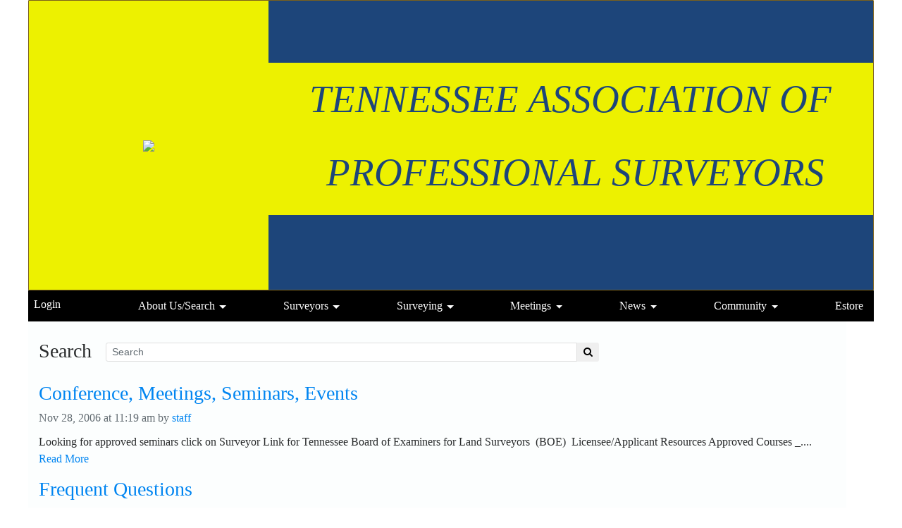

--- FILE ---
content_type: text/html; charset=UTF-8
request_url: https://www.taps-inc.com/search?page=5
body_size: 50780
content:
<!DOCTYPE html>
<html lang="en">
<head>
    
            <meta charset="utf-8">
        <meta http-equiv="X-UA-Compatible" content="IE=edge">
        <meta name="viewport" content="width=device-width, initial-scale=1">
        <meta name="csrf-token" content="ys1TgJ4hIb9gkroAZ7MxWExCcCljRQdlDAGDWcoI">
    
    
            <link rel="canonical" href="https://www.taps-inc.com/search?page=5" />
    
    
                        <title>Tennessee Association of Professional Surveyors</title>
            
    
                        <link rel="shortcut icon" href="https://www.taps-inc.com/storage/general/qqXqca1mZpSWohIZxeGyOj7XLzqLgrxZDP68jXml.png" sizes="16x16">
            
    
            <link rel="alternate" type="tennessee-association-of-professional-surveyors-taps" href="https://www.taps-inc.com/feeds" title="Tennessee Association of Professional Surveyors (TAPS)">
    
    
    

    
            <script src="https://www.taps-inc.com/jquery/jquery-3.2.1.min.js"></script>


<script>
    $.ajaxSetup({
        headers: {
            'X-CSRF-TOKEN': 'ys1TgJ4hIb9gkroAZ7MxWExCcCljRQdlDAGDWcoI'
        }
    });
</script>
            <script src="https://www.taps-inc.com/jquery/jquery-ui-1.12.1.js"></script>
<link rel="stylesheet" href="https://code.jquery.com/ui/1.12.1/themes/base/jquery-ui.css">
            <script>
    window.Tether = function () {
        throw new Error('Your Bootstrap may actually need Tether.');
    };
</script>
<script src="https://www.taps-inc.com/js/bootstrap.min.js"></script>
<link href="https://www.taps-inc.com/css/bootstrap.min.css" rel="stylesheet">
            <link rel="stylesheet" href="https://www.taps-inc.com/font-awesome/css/font-awesome.css">
            <script src="https://www.taps-inc.com/bw_slideshow/bw_slideshow.js?ce_bust=5719"></script>
<link href="https://www.taps-inc.com/bw_slideshow/bw_slideshow.css?ce_bust=5719" rel="stylesheet">


<link rel="stylesheet" type="text/css" href="https://www.taps-inc.com/slick/slick.css"/>
<link rel="stylesheet" type="text/css" href="https://www.taps-inc.com/slick/slick-theme.css"/>
<script type="text/javascript" src="https://www.taps-inc.com/slick/slick.min.js"></script>
            <link href="https://www.taps-inc.com/css/dropdown.css?ce_bust=5719" rel="stylesheet">
<link href="https://www.taps-inc.com/css/header.css?ce_bust=5719" rel="stylesheet">
    
    
    <style>
	</style>
<link rel="stylesheet" href="/css/app.s.css?id=697394e952cec851656d">

<style>
    body .bw-page-body, body .bw-article-body, body .bw-article-box-preview {
        color: ;
    }

    body .bw-page-body h1, body .bw-page-body h2, body .bw-page-body h3,
    body .bw-page-body h4, body .bw-page-body h5, body .bw-page-body h6,
    body .bw-article-body h1, body .bw-article-body h2, body .bw-article-body h3,
    body .bw-article-body h4, body .bw-article-body h5, body .bw-article-body h6 {
        color: ;
    }

    body a:not(.bw-btn), .bw-article-box a, .bw-link {
        color: #0085f1;
    }

    body a:not(.bw-btn):hover, .bw-article-box a:hover, .bw-link:hover {
        color: #1d457a;
    }

    /*Article Tags*/
    .bw-tag {
        background-color: ;
        color: #0085f1;
    }
    .bw-tag:hover {
        background-color: ;
        color: #1d457a;
    }

    /*Sponsored Article Box*/
    .bw-article-sponsor-wrapper {
        background-color: #0000ff;
        color: #ffffff;
    }
    .bw-article-box-sponsored {
        background-color: #e7e7ff;
    }

    /* Fonts */
    a.bw-article-box-title, .bw-maincontent-title {
        font-family: verdana,geneva;
        font-size: px;
    }

    .bw-article-box-created_at, a.bw-article-box-author {
                font-family: verdana,geneva;
        font-size: px;
    }

    body, .bw-article-wrapper, .bw-article-box-preview {
        font-family: verdana,geneva;
        font-size: px;
    }

    .bw-article-wrapper h1, .bw-article-wrapper h2, .bw-article-wrapper h3,
    .bw-article-wrapper h4, .bw-article-wrapper h5, .bw-article-wrapper h6 {
        font-family: verdana,geneva;
        font-size: px;
    }

    .bw-section-label {
                font-family: verdana,geneva;
        font-size: px;
        color: ;
    }

    /* Site Background */
        #bw-body-wrapper {
                background-color: ;
    }

    /* Site Width */
    #bw-header, #bw-app, #bw-footer, #bw-gdpr_toaster {
        max-width: 1200px;
        margin: 0 auto;
    }

    /* Mobile Menu Styles */
            
    #bw-app {padding:0px 0px 0px 0px;} .bw-content {padding:20px 15px 20px 15px;} .bw-midcontent {background-color:rgba(252, 254, 254, 0.97); background-image:; background-position:left center; background-attachment:scroll; background-repeat:repeat; background-size:auto; border-radius:0px 0px 0px 0px; border-color:rgba(255, 255, 255, 0.99); border-style:solid; border-width:0px 0px 0px 0px;max-width:1161px; margin:0 auto 0 0;}

    THE TENNESSEE ASSOCIATION OF PROFESSIONAL SURVEYORS
</style>

    
    <script>
    $(document).ready(function () {
        $(document).click(function (e) {
            if ($(e.target).hasClass('bw-dropdown-toggle') && $(e.target).parent().hasClass('click')) {
                e.preventDefault();
                $(e.target).parent().children('.bw-dropdown-submenu').toggleClass('toggled');
            } else if (!$(e.target).hasClass('bw-dropdown-submenu') && !$(e.target).hasClass('bw-link-dropdown')){
                $('.bw-dropdown-submenu').removeClass('toggled');
            }
        });
        $('.bw-collapse-toggle').click(function(e) {
            e.preventDefault();
            var $wrapper = $($(this).data('target'));
            $wrapper.each(function(i, e) {
                var child_height = $(e).children()[0].clientHeight+'px';
                if (e.clientHeight) {
                    e.style.height = child_height;
                    setTimeout(function() {e.style.height = 0;}, 10);
                } else {
                    e.style.height = child_height;
                    setTimeout(function() {e.style.height = 'auto';}, 350);
                }
            });
        });

                var header_navbar = $('#bw-header-navbar');
        var offset = $('#bw-header')[0].offsetTop + $('#bw-header')[0].offsetHeight;
        $(window).scroll(function () {
            if (window.pageYOffset > offset) {
                header_navbar.addClass('bw-navbar-sticky');
            } else {
                header_navbar.removeClass('bw-navbar-sticky');
            }
        });
        setTimeout(function() {
            offset = $('#bw-header')[0].offsetTop + $('#bw-header')[0].offsetHeight;
        }, 1000);
        
        $('#bw-header .tgt-element-ce_menu').children().clone().appendTo('#bw-header-collapse-menu-wrapper');
        $('#bw-header .bw-header-nav').clone().appendTo('#bw-header-collapse-menu-wrapper');
    });
</script>

<!-- Handle content views -->

    
    </head>

<body>

    
    
	
                <div id="bw-body-wrapper" class="">

        
        <div id="bw-header">
            <style>
	
	#bw_grid_737051963 {background-color:rgba(0, 133, 241, 0); background-image:; background-position:left top; background-attachment:scroll; background-repeat:repeat; background-size:auto; border-radius:0px 0px 0px 0px; border-color:rgb(29, 69, 122); border-style:solid; border-width:0px 0px 0px 0px; padding:0px 0px 0px 0px; margin:0 auto 0 auto; max-width:1200px;min-height:0px;}
					#bw_row_wrapper_638301656{padding:0px 0px 0px 0px; margin:;max-width:1214px;}#bw_row_379139155{background-color:rgb(237, 241, 0); background-image:; background-position:; background-attachment:scroll; background-repeat:no-repeat; background-size:cover; border-radius:1px 1px 1px 1px; border-color:rgb(122, 97, 29); border-style:solid; border-width:1px 1px 1px 1px; padding:0px 0px 0px 0px; min-height:0px;}
					#bw_row_wrapper_400229916{padding:0px 0px 0px 0px; margin:0 auto 0 auto;max-width:1200px;}#bw_row_658470826{background-color:rgb(0, 0, 0); background-image:; background-position:left top; background-attachment:scroll; background-repeat:repeat; background-size:auto; border-radius:0px 0px 0px 0px; border-color:; border-style:none; border-width:0px 0px 0px 0px; padding:0px 0px 0px 0px; min-height:0px;}
	
	
</style>

<div id="bw_grid_737051963" class="bw-grid ">
			<style>
	
					#bw_colwrapper_493425058{padding:0px 0px 0px 0px; width:28.378964941569283%;}#bw_colwrapper_493425058 #bw_col_516554456{background-color:; background-image:; background-position:left top; background-attachment:scroll; background-repeat:repeat; background-size:auto; border-radius:0px 0px 0px 0px; border-color:; border-style:none; border-width:0px 0px 0px 0px; padding:15px 15px 15px 15px; color:; flex-direction:column; ; align-items:center; justify-content:space-around}
								#bw_element_wrapper_368504252{padding:undefined;} #bw_element_486651549{background-color:undefined;background-image:; background-position:undefined; background-attachment:undefined; background-repeat:undefined; background-size:undefined;border-radius:0px 0px 0px 0px; border-color:undefined; border-style:undefined; border-width:0px 0px 0px 0px;; padding:undefined; align-items:undefined}
							#bw_colwrapper_584912126{padding:0px 0px 0px 0px; width:71.62103505843066%;}#bw_colwrapper_584912126 #bw_col_989336306{background-color:; background-image:; background-position:left top; background-attachment:scroll; background-repeat:repeat; background-size:auto; border-radius:0px 0px 0px 0px; border-color:; border-style:none; border-width:0px 0px 0px 0px; padding:0px 0px 0px 0px; color:; flex-direction:column; ; align-items:; justify-content:}
								#bw_element_395730168{background-color:rgb(29, 69, 122);background-image:; background-position:undefined; background-attachment:undefined; background-repeat:undefined; background-size:undefined;border-radius:0px 0px 0px 0px; border-color:undefined; border-style:undefined; border-width:0px 0px 0px 0px;} #bw_element_395730168 div { padding-top:0px;height:88px;}
								#bw_element_wrapper_681524452{padding:0px 0px 0px 0px;} #bw_element_183693400{background-color:undefined;background-image:; background-position:undefined; background-attachment:undefined; background-repeat:undefined; background-size:undefined;border-radius:0px 0px 0px 0px; border-color:undefined; border-style:undefined; border-width:0px 0px 0px 0px;; padding:0px 0px 0px 0px} #bw_element_183693400 h1 {text-align:center;color:rgb(29, 69, 122); font-family:andale mono,times; font-size:55px; font-weight:undefined; text-transform:undefined; font-style:oblique; text-decoration:undefined; line-height:1.9em; letter-spacing:0px;}
								#bw_element_204144144{background-color:rgb(29, 69, 122);background-image:; background-position:undefined; background-attachment:undefined; background-repeat:undefined; background-size:undefined;border-radius:0px 0px 0px 0px; border-color:undefined; border-style:undefined; border-width:0px 0px 0px 0px;} #bw_element_204144144 div { padding-top:0px;height:106px;}
			
	
</style>

<div class="bw-grid-row-wrapper" id="bw_row_wrapper_638301656">
	<div class="bw-grid-row " id="bw_row_379139155">
			<div class="bw-grid-col-wrapper" id="bw_colwrapper_493425058">
			<div class="bw-grid-col " id="bw_col_516554456">
															<div class="bw-grid-element-wrapper" id="bw_element_wrapper_368504252">
	<div class="bw-grid-element " id="bw_element_486651549">
					<a href="https://www.taps-inc.com" class="bw-logo">
	<img src="https://www.taps-inc.com/storage/general/MPuZIrprgOw8nOLPWpItmTxVsIfCvc5GowmtdiDr.jpg"/>
</a>			</div>
</div>
												</div>
		</div>
			<div class="bw-grid-col-wrapper" id="bw_colwrapper_584912126">
			<div class="bw-grid-col " id="bw_col_989336306">
															<div class="bw-grid-element-wrapper" id="bw_element_wrapper_390833259">
	<div class="bw-grid-element " id="bw_element_395730168">
					<div></div>
			</div>
</div>
																				<div class="bw-grid-element-wrapper" id="bw_element_wrapper_681524452">
	<div class="bw-grid-element " id="bw_element_183693400">
					<h1 class="tgt-element-heading ">TENNESSEE ASSOCIATION OF<div><div> PROFESSIONAL SURVEYORS</div></div></h1>
			</div>
</div>
																				<div class="bw-grid-element-wrapper" id="bw_element_wrapper_872334546">
	<div class="bw-grid-element " id="bw_element_204144144">
					<div></div>
			</div>
</div>
												</div>
		</div>
		</div>
</div>			<style>
	
					#bw_colwrapper_473252571{padding:0px 0px 0px 0px; width:11.75%;}#bw_colwrapper_473252571 #bw_col_279020131{background-color:; background-image:; background-position:left top; background-attachment:scroll; background-repeat:repeat; background-size:auto; border-radius:0px 0px 0px 0px; border-color:; border-style:none; border-width:0px 0px 0px 0px; padding:0px 0px 0px 0px; color:; flex-direction:column; ; align-items:; justify-content:}
								#bw_element_wrapper_046745041{padding:undefined;} #bw_element_184681902{background-color:undefined;background-image:; background-position:undefined; background-attachment:undefined; background-repeat:undefined; background-size:undefined;border-radius:0px 0px 0px 0px; border-color:undefined; border-style:undefined; border-width:0px 0px 0px 0px;; padding:undefined; align-items:undefined} #bw_element_184681902 .bw-link {color:rgb(255, 255, 255); font-family:; font-size:undefinedpx; font-weight:undefined; text-transform:undefined; font-style:undefined; text-decoration:undefined; line-height:undefinedem; letter-spacing:undefinedpx;}#bw_element_184681902 .bw-link:hover {color:undefined; font-family:; font-size:undefinedpx; font-weight:undefined; text-transform:undefined; font-style:undefined; text-decoration:undefined; line-height:undefinedem; letter-spacing:undefinedpx;}
							#bw_colwrapper_415172988{padding:0px 0px 0px 0px; width:88.24999999999984%;}#bw_colwrapper_415172988 #bw_col_070769216{background-color:; background-image:; background-position:left top; background-attachment:scroll; background-repeat:repeat; background-size:auto; border-radius:0px 0px 0px 0px; border-color:; border-style:none; border-width:0px 0px 0px 0px; padding:0px 0px 0px 0px; color:; flex-direction:column; ; align-items:; justify-content:}
								#bw_element_wrapper_798196782{padding:undefined;} #bw_element_368053242{background-color:rgb(0, 0, 0);background-image:; background-position:undefined; background-attachment:undefined; background-repeat:undefined; background-size:undefined;border-radius:0px 0px 0px 0px; border-color:undefined; border-style:undefined; border-width:0px 0px 0px 0px;; padding:undefined;} #bw_element_368053242 > .tgt-element-ce_menu {flex-direction:row; align-items:center; justify-content:space-between; flex-wrap:wrap;} #bw_element_368053242 > .tgt-element-ce_menu > .bw-link {border-radius:0px 0px 0px 0px; border-color:undefined; border-style:undefined; border-width:0px 0px 0px 0px;padding:10px 15px 10px 15px; margin:0px 0px 0px 0px; background-color:rgb(0, 0, 0);}#bw_element_368053242 > .tgt-element-ce_menu > .bw-link:hover {background-color:rgb(135, 135, 135);} #bw_element_368053242 > .tgt-element-ce_menu a.bw-link, #bw_element_368053242 > .tgt-element-ce_menu .bw-dropdown-menu a.bw-link {color:rgb(255, 255, 255); font-family:; font-size:undefinedpx; font-weight:undefined; text-transform:undefined; font-style:undefined; text-decoration:none; line-height:undefinedem; letter-spacing:undefinedpx;} #bw_element_368053242 > .tgt-element-ce_menu a.bw-link:hover, #bw_element_368053242 > .tgt-element-ce_menu .bw-dropdown-menu:hover a.bw-link {color:rgb(255, 255, 255); font-family:; font-size:undefinedpx; font-weight:undefined; text-transform:undefined; font-style:undefined; text-decoration:none; line-height:undefinedem; letter-spacing:undefinedpx;} #bw_element_368053242 > .tgt-element-ce_menu .bw-dropdown-menu .bw-dropdown-submenu a.bw-link {color:#292b2c; font-family:; font-size:undefinedpx; font-weight:undefined; text-transform:undefined; font-style:undefined; text-decoration:undefined; line-height:undefinedem; letter-spacing:undefinedpx;padding-top:3px; padding-bottom:3px;color:#292b2c !important;} #bw_element_368053242 > .tgt-element-ce_menu .bw-dropdown-menu .bw-dropdown-submenu a.bw-link:hover {color:undefined; font-family:; font-size:undefinedpx; font-weight:undefined; text-transform:undefined; font-style:undefined; text-decoration:undefined; line-height:undefinedem; letter-spacing:undefinedpx;color:undefined !important;}
			
	@media(max-width: 768px) {
  #bw_colwrapper_473252571 {
      display:none;
   }
}#bw_element_368053242 .bw-link-dropdown {
   text-align: center;
}
#bw_element_368053242 .bw-link-dropdown:hover {
   text-decoration: underline !important;
}
#bw_element_368053242 .bw-dropdown-submenu {
   background-color: #e3e3e3;
}
</style>

<div class="bw-grid-row-wrapper" id="bw_row_wrapper_400229916">
	<div class="bw-grid-row " id="bw_row_658470826">
			<div class="bw-grid-col-wrapper" id="bw_colwrapper_473252571">
			<div class="bw-grid-col " id="bw_col_279020131">
															<div class="bw-grid-element-wrapper" id="bw_element_wrapper_046745041">
	<div class="bw-grid-element " id="bw_element_184681902">
					<div class="bw-header-nav">
    <div class="bw-header-menu-standard">
                    <a class="bw-link" id="bw-link-login" href="https://www.taps-inc.com/login">Login</a>
                        </div>
</div>			</div>
</div>
												</div>
		</div>
			<div class="bw-grid-col-wrapper" id="bw_colwrapper_415172988">
			<div class="bw-grid-col " id="bw_col_070769216">
															<div class="bw-grid-element-wrapper" id="bw_element_wrapper_798196782">
	<div class="bw-grid-element " id="bw_element_368053242">
					<div class="tgt-element-ce_menu">
        <div class="bw-dropdown-menu bottom hover click bw-link  bw-link-dropdown">
			<a class="bw-dropdown-toggle bw-link  bw-link-dropdown caret "
				href="https://" >About Us/Search</a>
			<div class="bw-dropdown-submenu">
				<div class="bw-link-dropdown bw-link ">
	        <a class="bw-link  active"
	        	href="https://www.taps-inc.com/search" target="_blank">Search</a>
		</div>
						<div class="bw-link-dropdown bw-link ">
	        <a class="bw-link  "
	        	href="https://www.taps-inc.com" >Home</a>
		</div>
						<div class="bw-link-dropdown bw-link ">
	        <a class="bw-link  "
	        	href="https://www.taps-inc.com/webforms/1" >Contact Us</a>
		</div>
						<div class="bw-link-dropdown bw-link ">
	        <a class="bw-link  "
	        	href="/article/455/how-to-join" >How To Join</a>
		</div>
						<div class="bw-link-dropdown bw-link ">
	        <a class="bw-link  "
	        	href="https://www.taps-inc.com/search?keyword=past+presidents" >Mission &amp; History</a>
		</div>
						<div class="bw-link-dropdown bw-link ">
	        <a class="bw-link  "
	        	href="/article/459/current-leadership" >Current Leadership</a>
		</div>
						<div class="bw-link-dropdown bw-link ">
	        <a class="bw-link  "
	        	href="/article/460/area-chapters" >Area Chapters</a>
		</div>
				</div>
		</div>
						<div class="bw-dropdown-menu bottom hover click bw-link  bw-link-dropdown">
			<a class="bw-dropdown-toggle bw-link  bw-link-dropdown caret "
				href="https://www.taps-inc.com/about" >Surveyors</a>
			<div class="bw-dropdown-submenu">
				<div class="bw-link-dropdown bw-link ">
	        <a class="bw-link  "
	        	href="https://www.tn.gov/commerce/regboards/surveyors.html" target="_blank">BOE</a>
		</div>
						<div class="bw-link-dropdown bw-link ">
	        <a class="bw-link  "
	        	href="https://verify.tn.gov/" target="_blank">License Search</a>
		</div>
						<div class="bw-link-dropdown bw-link ">
	        <a class="bw-link  "
	        	href="https://www.tn.gov/tema/national-flood-insurance-program/certified-floodplain-surveyor-program.html" >TN CFS Directory</a>
		</div>
						<div class="bw-link-dropdown bw-link ">
	        <a class="bw-link  "
	        	href="https://cdn.ymaws.com/nsps.us.com/resource/resmgr/cfs/NSPS_NATIONAL_CFS.pdf" >National CFS Directory</a>
		</div>
				</div>
		</div>
						<div class="bw-dropdown-menu bottom hover click bw-link  bw-link-dropdown">
			<a class="bw-dropdown-toggle bw-link  bw-link-dropdown caret "
				href="https://www.taps-inc.com/webforms/1" >Surveying</a>
			<div class="bw-dropdown-submenu">
				<div class="bw-link-dropdown bw-link ">
	        <a class="bw-link  "
	        	href="https://tn.gov/tema/national-flood-insurance-program/certified-floodplain-surveyor-program.html" target="_blank">CFS</a>
		</div>
						<div class="bw-link-dropdown bw-link ">
	        <a class="bw-link  "
	        	href="/storage/media_library/File392.pdf" >RLS</a>
		</div>
						<div class="bw-link-dropdown bw-link ">
	        <a class="bw-link  "
	        	href="/storage/media_library/TAPS_surveyors60.mp3" target="_blank">Get It Surveyed Radio</a>
		</div>
						<div class="bw-link-dropdown bw-link ">
	        <a class="bw-link  "
	        	href="https://americaswebradio.com/nsps-radio-hour/" >NSPS Radio Show</a>
		</div>
						<div class="bw-link-dropdown bw-link ">
	        <a class="bw-link  "
	        	href="https://tva.com/about-tva/our-history" target="_blank">History Of TVA Surveying</a>
		</div>
						<div class="bw-link-dropdown bw-link ">
	        <a class="bw-link  "
	        	href="http://www.multibriefs.com/briefs/nsps/hiring050218.pdf" target="_blank">Should I Hire A Surveyor</a>
		</div>
						<div class="bw-link-dropdown bw-link ">
	        <a class="bw-link  "
	        	href="https://www.nsps.us.com/default.aspx" target="_blank">NSPS</a>
		</div>
						<div class="bw-link-dropdown bw-link ">
	        <a class="bw-link  "
	        	href="/article/480/what-is-surveying-" >What Is Surveying?</a>
		</div>
						<div class="bw-link-dropdown bw-link ">
	        <a class="bw-link  "
	        	href="https://beasurveyor.com/" target="_blank">Be A Surveyor</a>
		</div>
						<div class="bw-link-dropdown bw-link ">
	        <a class="bw-link  "
	        	href="https://www.lsrp.com/videopres.html" target="_blank">PLS Career</a>
		</div>
						<div class="bw-link-dropdown bw-link ">
	        <a class="bw-link  "
	        	href="/article/481/frequent-questions" >Frequent Questions</a>
		</div>
							<div class="bw-link-dropdown bw-link ">
	        <a class="bw-link  "
	        	href="https://www.ranker.com/list/notable-surveyor_s)/reference" target="_blank">Notable Surveyors</a>
		</div>
						<div class="bw-link-dropdown bw-link ">
	        <a class="bw-link  "
	        	href="https://www.fema.gov/" >FEMA</a>
		</div>
				</div>
		</div>
						<div class="bw-dropdown-menu bottom hover click bw-link  bw-link-dropdown">
			<a class="bw-dropdown-toggle bw-link  bw-link-dropdown caret "
				href="/article/465/conference-meetings-seminars-events" >Meetings</a>
			<div class="bw-dropdown-submenu">
				<div class="bw-link-dropdown bw-link ">
	        <a class="bw-link  "
	        	href="/article/465/conference-meetings-seminars-events" >Events</a>
		</div>
				</div>
		</div>
							<div class="bw-dropdown-menu bottom hover click bw-link  bw-link-dropdown">
			<a class="bw-dropdown-toggle bw-link  bw-link-dropdown caret "
				href="#" >News</a>
			<div class="bw-dropdown-submenu">
				<div class="bw-link-dropdown bw-link ">
	        <a class="bw-link  "
	        	href="/article/499/awards" >Awards</a>
		</div>
						<div class="bw-link-dropdown bw-link ">
	        <a class="bw-link  "
	        	href="/article/508/legislative-" >Legislative</a>
		</div>
							<div class="bw-link-dropdown bw-link ">
	        <a class="bw-link  "
	        	href="https://www.tn.gov/commerce/regboards/surveyors.html" target="_blank">BOE Updates</a>
		</div>
						<div class="bw-link-dropdown bw-link ">
	        <a class="bw-link  "
	        	href="/mediafeed/search?ext=pdf&amp;keyword=&amp;type=application/pdf&amp;folder=4&amp;page_title=Newsletters&amp;sort=created_at&amp;sort_reverse=true" >Newsletter</a>
		</div>
				</div>
		</div>
						<div class="bw-dropdown-menu bottom hover click bw-link  bw-link-dropdown">
			<a class="bw-dropdown-toggle bw-link  bw-link-dropdown caret "
				href="#" >Community</a>
			<div class="bw-dropdown-submenu">
				<div class="bw-link-dropdown bw-link ">
	        <a class="bw-link  "
	        	href="https://www.nsps.us.com/page/BSMeritBadge" target="_blank">BS Surveying Merit Badge</a>
		</div>
						<div class="bw-link-dropdown bw-link ">
	        <a class="bw-link  "
	        	href="/article/462/education" >Education</a>
		</div>
						<div class="bw-link-dropdown bw-link ">
	        <a class="bw-link  "
	        	href="https://www.nsps.us.com/page/TrigStar" target="_blank">Trig-Star</a>
		</div>
						<div class="bw-link-dropdown bw-link ">
	        <a class="bw-link  "
	        	href="https://cstnsps.com/" target="_blank">CST</a>
		</div>
						<div class="bw-link-dropdown bw-link ">
	        <a class="bw-link  "
	        	href="/article/512/scholarships" >Scholarships</a>
		</div>
				</div>
		</div>
						<div class="bw-link-menu bw-link ">
	        <a class="bw-link  "
	        	href="https://www.taps-inc.com/store" >Estore</a>
		</div>
	    </div>
			</div>
</div>
												</div>
		</div>
		</div>
</div>	</div>
            <div id="bw-header-collapse">
                <div id="bw-header-collapse-toggle-wrapper">
                    <span data-target="#bw-header-collapse-menu" id="bw-header-toggle" class="bw-collapse-toggle"><i class="fa fa-bars"></i></span>
                </div>

                <div id="bw-header-collapse-menu">

                    <div id="bw-header-collapse-menu-wrapper">

                    </div>
                </div>
            </div>
        </div>

        
        <div id="bw-app" class="bw-route-search">

                        <div class="bw-midcontent">
                
                
                
                
                <div class="bw-maincontent">
                    
                    
                    
                    
                    
                    <div class="bw-content">
                        
                                                                                                        <div class="bw-search-results-header">
        <h3><span>Search </span>
                    </h3>
        <form action="https://www.taps-inc.com/search" method="GET" class="bw-search-wrapper bw-search-results">
                        <input class="form-control form-control-sm" name="keyword" type="text"
                value="" placeholder="Search">
            <button class="btn btn-default btn-sm" type="submit"><i class="fa fa-search" aria-hidden="true"></i></button>
        </form>
    </div>
    <div class="bw-article-box-wrapper">
        <div class="bw-article-box bw-article-box-search ">
                <div class="bw-article-box-content">
                        <h3 class="bw-article-box-top">
                <a class="bw-article-box-title" href="https://www.taps-inc.com/article/465/conference-meetings-seminars-events">Conference, Meetings, Seminars, Events</a>
                                    <small>
                                        </small>
                            </h3>
            <p class="bw-article-box-description">
                <span class="bw-article-box-created_at">
                    Nov 28, 2006 at 11:19 am<span class="bw-article-box-by"> by </span></span>
                                    <a class="bw-article-box-author" href="https://www.taps-inc.com/users/staff">staff</a>
                                            </p>
            <div class="bw-article-box-preview">
                Looking for approved seminars click on Surveyor Link for 
Tennessee Board of Examiners for Land Surveyors&nbsp; (BOE)&nbsp;
Licensee/Applicant Resources
Approved Courses
_.... <a href=https://www.taps-inc.com/article/465/conference-meetings-seminars-events>Read More</a>
            </div>
        </div>
    </div>
</div>        <div class="bw-article-box-wrapper">
        <div class="bw-article-box bw-article-box-search ">
                <div class="bw-article-box-content">
                        <h3 class="bw-article-box-top">
                <a class="bw-article-box-title" href="https://www.taps-inc.com/article/481/frequent-questions">Frequent Questions</a>
                                    <small>
                                        </small>
                            </h3>
            <p class="bw-article-box-description">
                <span class="bw-article-box-created_at">
                    Nov 28, 2006 at 10:53 am<span class="bw-article-box-by"> by </span></span>
                                    <a class="bw-article-box-author" href="https://www.taps-inc.com/users/staff">staff</a>
                                            </p>
            <div class="bw-article-box-preview">
                




When Is A Surveyor Needed?
How Much Will My Survey Cost?
What Can A Surveyor Do For Me?
What Does The Surveyor Need From Me?
How Can I Obtain The Services Of A L.... <a href=https://www.taps-inc.com/article/481/frequent-questions>Read More</a>
            </div>
        </div>
    </div>
</div>        <div class="bw-article-box-wrapper">
        <div class="bw-article-box bw-article-box-search ">
                <div class="bw-article-box-content">
                        <h3 class="bw-article-box-top">
                <a class="bw-article-box-title" href="https://www.taps-inc.com/article/463/trig-star">Trig-Star</a>
                                    <small>
                                        </small>
                            </h3>
            <p class="bw-article-box-description">
                <span class="bw-article-box-created_at">
                    Nov 21, 2006 at 10:51 am<span class="bw-article-box-by"> by </span></span>
                                    <a class="bw-article-box-author" href="https://www.taps-inc.com/users/staff">staff</a>
                                            </p>
            <div class="bw-article-box-preview">
                &nbsp;




&nbsp;
What is Trig-Star?Trig-Star is a high school mathematics competition based on the practical applications of Trigonometry. Students who participate not.... <a href=https://www.taps-inc.com/article/463/trig-star>Read More</a>
            </div>
        </div>
    </div>
</div>        <div class="bw-article-box-wrapper">
        <div class="bw-article-box bw-article-box-search ">
                <div class="bw-article-box-content">
                        <h3 class="bw-article-box-top">
                <a class="bw-article-box-title" href="https://www.taps-inc.com/article/462/education">Education</a>
                                    <small>
                                        </small>
                            </h3>
            <p class="bw-article-box-description">
                <span class="bw-article-box-created_at">
                    Nov 21, 2006 at 10:51 am<span class="bw-article-box-by"> by </span></span>
                                    <a class="bw-article-box-author" href="https://www.taps-inc.com/users/staff">staff</a>
                                            </p>
            <div class="bw-article-box-preview">
                 East Tennessee State University 
 Articulation Agreements
University of Tennessee Martin
Cleveland State Community College
Promoting the Surveying Profession in our Schoo.... <a href=https://www.taps-inc.com/article/462/education>Read More</a>
            </div>
        </div>
    </div>
</div>        <div class="bw-article-box-wrapper">
        <div class="bw-article-box bw-article-box-search ">
                <div class="bw-article-box-content">
                        <h3 class="bw-article-box-top">
                <a class="bw-article-box-title" href="https://www.taps-inc.com/article/508/legislative">Legislative</a>
                                    <small>
                                        </small>
                            </h3>
            <p class="bw-article-box-description">
                <span class="bw-article-box-created_at">
                    Nov 21, 2006 at 10:42 am<span class="bw-article-box-by"> by </span></span>
                                    <a class="bw-article-box-author" href="https://www.taps-inc.com/users/staff">staff</a>
                                            </p>
            <div class="bw-article-box-preview">
                "Just because you do not take an interest in politics doesn't mean politics won't take an interest in you" -Pericles (430 B.C.)
&nbsp;
&nbsp;
&nbsp;
 To search for legisla.... <a href=https://www.taps-inc.com/article/508/legislative>Read More</a>
            </div>
        </div>
    </div>
</div>        <div class="bw-article-box-wrapper">
        <div class="bw-article-box bw-article-box-search ">
                <div class="bw-article-box-content">
                        <h3 class="bw-article-box-top">
                <a class="bw-article-box-title" href="https://www.taps-inc.com/article/488/southwest-chapter">Southwest Chapter</a>
                                    <small>
                                        </small>
                            </h3>
            <p class="bw-article-box-description">
                <span class="bw-article-box-created_at">
                    Nov 21, 2006 at 10:34 am<span class="bw-article-box-by"> by </span></span>
                                    <a class="bw-article-box-author" href="https://www.taps-inc.com/users/staff">staff</a>
                                            </p>
            <div class="bw-article-box-preview">
                Southwest Chapter consists of Shelby and Tipton Counties. We meet bi monthly (even months) the 3rd Thursday.
&nbsp;Always open to other location suggestions.
For more inform.... <a href=https://www.taps-inc.com/article/488/southwest-chapter>Read More</a>
            </div>
        </div>
    </div>
</div>        <div class="bw-article-box-wrapper">
        <div class="bw-article-box bw-article-box-search ">
                <div class="bw-article-box-content">
                        <h3 class="bw-article-box-top">
                <a class="bw-article-box-title" href="https://www.taps-inc.com/article/493/west-chapter">West Chapter</a>
                                    <small>
                                        </small>
                            </h3>
            <p class="bw-article-box-description">
                <span class="bw-article-box-created_at">
                    Nov 21, 2006 at 10:32 am<span class="bw-article-box-by"> by </span></span>
                                    <a class="bw-article-box-author" href="https://www.taps-inc.com/users/staff">staff</a>
                                            </p>
            <div class="bw-article-box-preview">
                Area ServedThe West Chapter includes counties of: Chester, Decatur, Fayette, Hardeman, Hardin, Haywood, Henderson, Madison, McNairy
Where We MeetThe Old Country Store Jackson.... <a href=https://www.taps-inc.com/article/493/west-chapter>Read More</a>
            </div>
        </div>
    </div>
</div>        <div class="bw-article-box-wrapper">
        <div class="bw-article-box bw-article-box-search ">
                <div class="bw-article-box-content">
                        <h3 class="bw-article-box-top">
                <a class="bw-article-box-title" href="https://www.taps-inc.com/article/482/find-a-surveyor">Find a Surveyor</a>
                                    <small>
                                        </small>
                            </h3>
            <p class="bw-article-box-description">
                <span class="bw-article-box-created_at">
                    Nov 21, 2006 at 10:17 am<span class="bw-article-box-by"> by </span></span>
                                    <a class="bw-article-box-author" href="https://www.taps-inc.com/users/staff">staff</a>
                                            </p>
            <div class="bw-article-box-preview">
                How Can I Obtain The Services Of A Licensed Land Surveyor?

For a complete list of all active surveyors in the State of Tennessee, click on Surveyors at top of TAPS website.... <a href=https://www.taps-inc.com/article/482/find-a-surveyor>Read More</a>
            </div>
        </div>
    </div>
</div>        <div class="bw-article-box-wrapper">
        <div class="bw-article-box bw-article-box-search ">
                <div class="bw-article-box-content">
                        <h3 class="bw-article-box-top">
                <a class="bw-article-box-title" href="https://www.taps-inc.com/article/480/what-is-surveying-">What is Surveying?</a>
                                    <small>
                                        </small>
                            </h3>
            <p class="bw-article-box-description">
                <span class="bw-article-box-created_at">
                    Nov 21, 2006 at 10:14 am<span class="bw-article-box-by"> by </span></span>
                                    <a class="bw-article-box-author" href="https://www.taps-inc.com/users/staff">staff</a>
                                            </p>
            <div class="bw-article-box-preview">
                What is Surveying?
All of the following is attributable to Dr. Ben Buckner [Dec'94]: ELEMENTARY DEFINITION OF SURVEYING (as paraphrased in most texts): The art, science, and t.... <a href=https://www.taps-inc.com/article/480/what-is-surveying->Read More</a>
            </div>
        </div>
    </div>
</div>        <div class="bw-article-box-wrapper">
        <div class="bw-article-box bw-article-box-search ">
                <div class="bw-article-box-content">
                        <h3 class="bw-article-box-top">
                <a class="bw-article-box-title" href="https://www.taps-inc.com/article/504/committees">Committees</a>
                                    <small>
                                        </small>
                            </h3>
            <p class="bw-article-box-description">
                <span class="bw-article-box-created_at">
                    Nov 13, 2006 at 05:25 pm<span class="bw-article-box-by"> by </span></span>
                                    <a class="bw-article-box-author" href="https://www.taps-inc.com/users/staff">staff</a>
                                            </p>
            <div class="bw-article-box-preview">
                Any member who is interested in serving on a committee, please feel free to contact the committee chairman or TAPS office.
Standing Committees
Ethics- Henry Williams, Chairm.... <a href=https://www.taps-inc.com/article/504/committees>Read More</a>
            </div>
        </div>
    </div>
</div>    
                        
                                    <div class="bw-pagination"><ul class="pagination pagination-sm" style="list-style-type:none;justify-content:center">
        
                    <li class="page-item"><a class="page-link" href="https://www.taps-inc.com/search?page=4" rel="prev">Prev</a></li>
        
        
                                                        <li class="page-item d-none d-sm-block"><a class="page-link" href="https://www.taps-inc.com/search?page=1">1</a></li>
                                                                <li class="page-item d-none d-sm-block"><a class="page-link" href="https://www.taps-inc.com/search?page=2">2</a></li>
                                                                <li class="page-item d-none d-sm-block"><a class="page-link" href="https://www.taps-inc.com/search?page=3">3</a></li>
                                                                <li class="page-item d-none d-sm-block"><a class="page-link" href="https://www.taps-inc.com/search?page=4">4</a></li>
                                                                <li class="page-item active d-none d-sm-block"><span class="page-link">5</span></li>
                                                                <li class="page-item d-none d-sm-block"><a class="page-link" href="https://www.taps-inc.com/search?page=6">6</a></li>
                                                                <li class="page-item d-none d-sm-block"><a class="page-link" href="https://www.taps-inc.com/search?page=7">7</a></li>
                                            
        
                    <li class="page-item"><a class="page-link" href="https://www.taps-inc.com/search?page=6" rel="next">Next</a></li>
            </ul>
</div>
                        </div>
                </div>

                
                            </div>
                    </div>

        
        <div id="bw-footer">
            <style>
	
	#bw_grid_977294732 {background-color:rgb(24, 94, 136); background-image:; background-position:left top; background-attachment:scroll; background-repeat:repeat; background-size:auto; border-radius:0px 0px 0px 0px; border-color:; border-style:none; border-width:0px 0px 0px 0px; padding:0px 0px 0px 0px; margin:0 auto 0 auto; max-width:100%;min-height:undefinedpx;}
					#bw_row_wrapper_466257012{padding:0px 0px 0px 0px; margin:0 auto 0 auto;max-width:100%;}#bw_row_040331555{background-color:rgb(224, 241, 0); background-image:; background-position:left top; background-attachment:scroll; background-repeat:repeat; background-size:auto; border-radius:0px 0px 0px 0px; border-color:; border-style:none; border-width:0px 0px 0px 0px; padding:0px 0px 0px 0px; min-height:0px;}
	
	
</style>

<div id="bw_grid_977294732" class="bw-grid ">
			<style>
	
					#bw_colwrapper_908309753{padding:0px 0px 0px 0px; width:15%;}#bw_colwrapper_908309753 #bw_col_808187473{background-color:; background-image:; background-position:left top; background-attachment:scroll; background-repeat:repeat; background-size:auto; border-radius:0px 0px 0px 0px; border-color:; border-style:none; border-width:0px 0px 0px 0px; padding:15px 15px 15px 15px; color:; flex-direction:column; ; align-items:; justify-content:flex-start}
							#bw_colwrapper_756550828{padding:0px 0px 0px 0px; width:70%;}#bw_colwrapper_756550828 #bw_col_040831597{background-color:; background-image:; background-position:left top; background-attachment:scroll; background-repeat:repeat; background-size:auto; border-radius:0px 0px 0px 0px; border-color:; border-style:none; border-width:0px 0px 0px 0px; padding:15px 15px 15px 15px; color:; flex-direction:column; ; align-items:; justify-content:flex-start}
								#bw_element_wrapper_433189981{padding:0rem 0rem 0rem 0rem;} #bw_element_797561281{background-color:;background-image:; background-position:left top; background-attachment:scroll; background-repeat:repeat; background-size:auto;border-radius:0px 0px 0px 0px; border-color:; border-style:none; border-width:0px 0px 0px 0px;; padding:0rem 0rem 0rem 0rem;} #bw_element_797561281 > .tgt-element-ce_menu {flex-direction:row; align-items:center; justify-content:center; flex-wrap:wrap;} #bw_element_797561281 > .tgt-element-ce_menu > .bw-link {border-radius:undefined; border-color:undefined; border-style:undefined; border-width:undefined;padding:5px 5px 5px 5px; margin:0px 0px 0px 0px; background-color:;}#bw_element_797561281 > .tgt-element-ce_menu > .bw-link:hover {background-color:;} #bw_element_797561281 > .tgt-element-ce_menu a.bw-link, #bw_element_797561281 > .tgt-element-ce_menu .bw-dropdown-menu a.bw-link {color:rgb(255, 255, 255); font-family:; font-size:px; font-weight:; text-transform:; font-style:; text-decoration:none; line-height:em; letter-spacing:px;} #bw_element_797561281 > .tgt-element-ce_menu a.bw-link:hover, #bw_element_797561281 > .tgt-element-ce_menu .bw-dropdown-menu:hover a.bw-link {color:; font-family:; font-size:px; font-weight:; text-transform:; font-style:; text-decoration:none; line-height:em; letter-spacing:px;} #bw_element_797561281 > .tgt-element-ce_menu .bw-dropdown-menu .bw-dropdown-submenu a.bw-link {color:#292b2c; font-family:; font-size:undefinedpx; font-weight:undefined; text-transform:undefined; font-style:undefined; text-decoration:undefined; line-height:undefinedem; letter-spacing:undefinedpx;padding-top:3px; padding-bottom:3px;color:#292b2c !important;} #bw_element_797561281 > .tgt-element-ce_menu .bw-dropdown-menu .bw-dropdown-submenu a.bw-link:hover {color:undefined; font-family:; font-size:undefinedpx; font-weight:undefined; text-transform:undefined; font-style:undefined; text-decoration:undefined; line-height:undefinedem; letter-spacing:undefinedpx;color:undefined !important;}
								#bw_element_wrapper_175662323{padding:0rem 0rem 0rem 0rem;} #bw_element_433479103{background-color:;background-image:; background-position:left top; background-attachment:scroll; background-repeat:repeat; background-size:auto;border-radius:0px 0px 0px 0px; border-color:; border-style:none; border-width:0px 0px 0px 0px;; padding:0rem 0rem 0rem 0rem} #bw_element_433479103 h6 {text-align:center;color:rgb(29, 69, 122); font-family:; font-size:px; font-weight:; text-transform:; font-style:; text-decoration:; line-height:em; letter-spacing:px;}
								#bw_element_wrapper_006400739{padding:undefined;} #bw_element_284561840{background-color:rgba(0, 133, 241, 0.79);background-image:; background-position:undefined; background-attachment:undefined; background-repeat:undefined; background-size:undefined;border-radius:0px 0px 0px 0px; border-color:undefined; border-style:undefined; border-width:0px 0px 0px 0px;; padding:undefined;} #bw_element_284561840 > .tgt-element-ce_menu {flex-direction:row; align-items:center; justify-content:center; flex-wrap:wrap;} #bw_element_284561840 > .tgt-element-ce_menu > .bw-link {border-radius:0px 0px 0px 0px; border-color:rgba(29, 69, 122, 0); border-style:undefined; border-width:0px 0px 0px 0px;padding:15px 15px 15px 15px; margin:0px 0px 0px 0px; background-color:undefined;}#bw_element_284561840 > .tgt-element-ce_menu > .bw-link:hover {background-color:undefined;} #bw_element_284561840 > .tgt-element-ce_menu a.bw-link, #bw_element_284561840 > .tgt-element-ce_menu .bw-dropdown-menu a.bw-link {color:rgb(255, 255, 255); font-family:; font-size:undefinedpx; font-weight:undefined; text-transform:undefined; font-style:undefined; text-decoration:none; line-height:undefinedem; letter-spacing:undefinedpx;} #bw_element_284561840 > .tgt-element-ce_menu a.bw-link:hover, #bw_element_284561840 > .tgt-element-ce_menu .bw-dropdown-menu:hover a.bw-link {color:undefined; font-family:; font-size:undefinedpx; font-weight:undefined; text-transform:undefined; font-style:undefined; text-decoration:none; line-height:undefinedem; letter-spacing:undefinedpx;} #bw_element_284561840 > .tgt-element-ce_menu .bw-dropdown-menu .bw-dropdown-submenu a.bw-link {color:#292b2c; font-family:; font-size:undefinedpx; font-weight:undefined; text-transform:undefined; font-style:undefined; text-decoration:undefined; line-height:undefinedem; letter-spacing:undefinedpx;padding-top:3px; padding-bottom:3px;color:#292b2c !important;} #bw_element_284561840 > .tgt-element-ce_menu .bw-dropdown-menu .bw-dropdown-submenu a.bw-link:hover {color:undefined; font-family:; font-size:undefinedpx; font-weight:undefined; text-transform:undefined; font-style:undefined; text-decoration:undefined; line-height:undefinedem; letter-spacing:undefinedpx;color:undefined !important;}
							#bw_colwrapper_987003043{padding:0px 0px 0px 0px; width:15%;}#bw_colwrapper_987003043 #bw_col_352944231{background-color:; background-image:; background-position:left top; background-attachment:scroll; background-repeat:repeat; background-size:auto; border-radius:0px 0px 0px 0px; border-color:; border-style:none; border-width:0px 0px 0px 0px; padding:15px 15px 15px 15px; color:; flex-direction:column; ; align-items:; justify-content:flex-start}
			
	
</style>

<div class="bw-grid-row-wrapper" id="bw_row_wrapper_466257012">
	<div class="bw-grid-row " id="bw_row_040331555">
			<div class="bw-grid-col-wrapper" id="bw_colwrapper_908309753">
			<div class="bw-grid-col " id="bw_col_808187473">
							</div>
		</div>
			<div class="bw-grid-col-wrapper" id="bw_colwrapper_756550828">
			<div class="bw-grid-col " id="bw_col_040831597">
															<div class="bw-grid-element-wrapper" id="bw_element_wrapper_433189981">
	<div class="bw-grid-element " id="bw_element_797561281">
								</div>
</div>
																				<div class="bw-grid-element-wrapper" id="bw_element_wrapper_175662323">
	<div class="bw-grid-element " id="bw_element_433479103">
					<a href="/tos" target="_blank"><h6 class="tgt-element-heading "><span>Copyright © and Trademark ™ 2006 All Rights Reserved</span><br></h6></a>
			</div>
</div>
																				<div class="bw-grid-element-wrapper" id="bw_element_wrapper_006400739">
	<div class="bw-grid-element " id="bw_element_284561840">
					<div class="tgt-element-ce_menu">
        <div class="bw-link-menu bw-link ">
	        <a class="bw-link  "
	        	href="https://www.taps-inc.com/copyright-policy" >Copyright Statement</a>
		</div>
						<div class="bw-link-menu bw-link ">
	        <a class="bw-link  "
	        	href="https://www.taps-inc.com/privacy-policy" >Privacy Statement</a>
		</div>
						<div class="bw-link-menu bw-link ">
	        <a class="bw-link  "
	        	href="https://www.taps-inc.com/tos" >Terms of Service</a>
		</div>
	    </div>
			</div>
</div>
												</div>
		</div>
			<div class="bw-grid-col-wrapper" id="bw_colwrapper_987003043">
			<div class="bw-grid-col " id="bw_col_352944231">
							</div>
		</div>
		</div>
</div>	</div>
        </div>

        
        <div id="bw-copyright">
            <a href="https://www.bondware.com">News Software by Bondware</a>
        </div>

        
        <script type="text/javascript">
    $(function () {
        $('#bw_search').click(function (e) {
            e.preventDefault();
            $(this).parent().siblings('form').slideToggle();
        });
    });
</script>

<!-- Handle Alerts -->
<script type="text/javascript">
    $('div.bw-alert').not('.alert-danger').delay(3000).slideUp(300);
</script>

<!-- Facebook share scripts -->
<script>
	(function (d, s, id) {
	    var js, fjs = d.getElementsByTagName(s)[0];
	    if (d.getElementById(id)) return;
	    js = d.createElement(s);
	    js.id = id;
	    js.src = "//connect.facebook.net/en_US/sdk.js#xfbml=1&version=v2.9";
	    fjs.parentNode.insertBefore(js, fjs);
	}(document, 'script', 'facebook-jssdk'));
</script>


    </div>
    
    
    

</body>
</html>